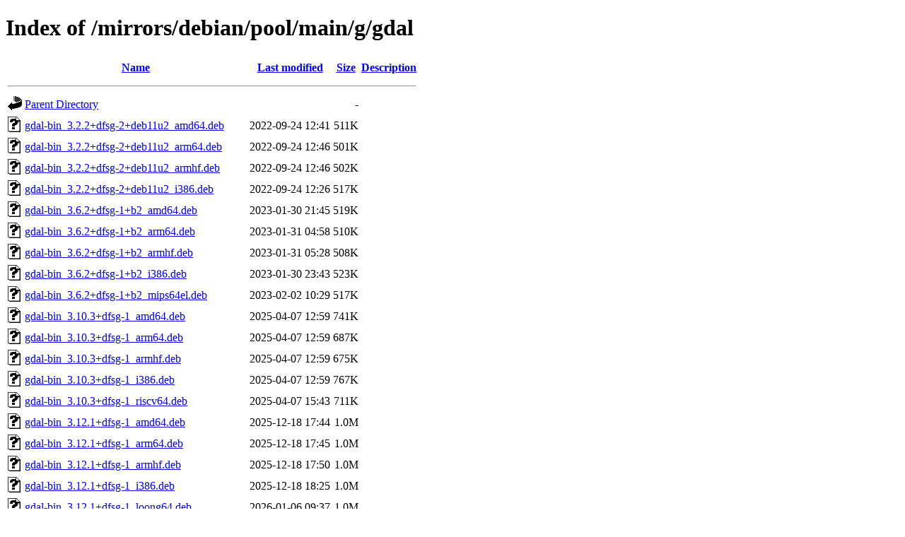

--- FILE ---
content_type: text/html;charset=UTF-8
request_url: https://ftp.zcu.cz/mirrors/debian/pool/main/g/gdal/?C=D;O=A
body_size: 1859
content:
<!DOCTYPE HTML PUBLIC "-//W3C//DTD HTML 4.01//EN" "http://www.w3.org/TR/html4/strict.dtd">
<html>
 <head>
  <title>Index of /mirrors/debian/pool/main/g/gdal</title>
 </head>
 <body>
<h1>Index of /mirrors/debian/pool/main/g/gdal</h1>
  <table>
   <tr><th valign="top"><img src="/icons/blank.gif" alt="[ICO]"></th><th><a href="?C=N;O=A">Name</a></th><th><a href="?C=M;O=A">Last modified</a></th><th><a href="?C=S;O=A">Size</a></th><th><a href="?C=D;O=D">Description</a></th></tr>
   <tr><th colspan="5"><hr></th></tr>
<tr><td valign="top"><img src="/icons/back.gif" alt="[PARENTDIR]"></td><td><a href="/mirrors/debian/pool/main/g/">Parent Directory</a></td><td>&nbsp;</td><td align="right">  - </td><td>&nbsp;</td></tr>
<tr><td valign="top"><img src="/icons/unknown.gif" alt="[   ]"></td><td><a href="gdal-bin_3.2.2+dfsg-2+deb11u2_amd64.deb">gdal-bin_3.2.2+dfsg-2+deb11u2_amd64.deb</a></td><td align="right">2022-09-24 12:41  </td><td align="right">511K</td><td>&nbsp;</td></tr>
<tr><td valign="top"><img src="/icons/unknown.gif" alt="[   ]"></td><td><a href="gdal-bin_3.2.2+dfsg-2+deb11u2_arm64.deb">gdal-bin_3.2.2+dfsg-2+deb11u2_arm64.deb</a></td><td align="right">2022-09-24 12:46  </td><td align="right">501K</td><td>&nbsp;</td></tr>
<tr><td valign="top"><img src="/icons/unknown.gif" alt="[   ]"></td><td><a href="gdal-bin_3.2.2+dfsg-2+deb11u2_armhf.deb">gdal-bin_3.2.2+dfsg-2+deb11u2_armhf.deb</a></td><td align="right">2022-09-24 12:46  </td><td align="right">502K</td><td>&nbsp;</td></tr>
<tr><td valign="top"><img src="/icons/unknown.gif" alt="[   ]"></td><td><a href="gdal-bin_3.2.2+dfsg-2+deb11u2_i386.deb">gdal-bin_3.2.2+dfsg-2+deb11u2_i386.deb</a></td><td align="right">2022-09-24 12:26  </td><td align="right">517K</td><td>&nbsp;</td></tr>
<tr><td valign="top"><img src="/icons/unknown.gif" alt="[   ]"></td><td><a href="gdal-bin_3.6.2+dfsg-1+b2_amd64.deb">gdal-bin_3.6.2+dfsg-1+b2_amd64.deb</a></td><td align="right">2023-01-30 21:45  </td><td align="right">519K</td><td>&nbsp;</td></tr>
<tr><td valign="top"><img src="/icons/unknown.gif" alt="[   ]"></td><td><a href="gdal-bin_3.6.2+dfsg-1+b2_arm64.deb">gdal-bin_3.6.2+dfsg-1+b2_arm64.deb</a></td><td align="right">2023-01-31 04:58  </td><td align="right">510K</td><td>&nbsp;</td></tr>
<tr><td valign="top"><img src="/icons/unknown.gif" alt="[   ]"></td><td><a href="gdal-bin_3.6.2+dfsg-1+b2_armhf.deb">gdal-bin_3.6.2+dfsg-1+b2_armhf.deb</a></td><td align="right">2023-01-31 05:28  </td><td align="right">508K</td><td>&nbsp;</td></tr>
<tr><td valign="top"><img src="/icons/unknown.gif" alt="[   ]"></td><td><a href="gdal-bin_3.6.2+dfsg-1+b2_i386.deb">gdal-bin_3.6.2+dfsg-1+b2_i386.deb</a></td><td align="right">2023-01-30 23:43  </td><td align="right">523K</td><td>&nbsp;</td></tr>
<tr><td valign="top"><img src="/icons/unknown.gif" alt="[   ]"></td><td><a href="gdal-bin_3.6.2+dfsg-1+b2_mips64el.deb">gdal-bin_3.6.2+dfsg-1+b2_mips64el.deb</a></td><td align="right">2023-02-02 10:29  </td><td align="right">517K</td><td>&nbsp;</td></tr>
<tr><td valign="top"><img src="/icons/unknown.gif" alt="[   ]"></td><td><a href="gdal-bin_3.10.3+dfsg-1_amd64.deb">gdal-bin_3.10.3+dfsg-1_amd64.deb</a></td><td align="right">2025-04-07 12:59  </td><td align="right">741K</td><td>&nbsp;</td></tr>
<tr><td valign="top"><img src="/icons/unknown.gif" alt="[   ]"></td><td><a href="gdal-bin_3.10.3+dfsg-1_arm64.deb">gdal-bin_3.10.3+dfsg-1_arm64.deb</a></td><td align="right">2025-04-07 12:59  </td><td align="right">687K</td><td>&nbsp;</td></tr>
<tr><td valign="top"><img src="/icons/unknown.gif" alt="[   ]"></td><td><a href="gdal-bin_3.10.3+dfsg-1_armhf.deb">gdal-bin_3.10.3+dfsg-1_armhf.deb</a></td><td align="right">2025-04-07 12:59  </td><td align="right">675K</td><td>&nbsp;</td></tr>
<tr><td valign="top"><img src="/icons/unknown.gif" alt="[   ]"></td><td><a href="gdal-bin_3.10.3+dfsg-1_i386.deb">gdal-bin_3.10.3+dfsg-1_i386.deb</a></td><td align="right">2025-04-07 12:59  </td><td align="right">767K</td><td>&nbsp;</td></tr>
<tr><td valign="top"><img src="/icons/unknown.gif" alt="[   ]"></td><td><a href="gdal-bin_3.10.3+dfsg-1_riscv64.deb">gdal-bin_3.10.3+dfsg-1_riscv64.deb</a></td><td align="right">2025-04-07 15:43  </td><td align="right">711K</td><td>&nbsp;</td></tr>
<tr><td valign="top"><img src="/icons/unknown.gif" alt="[   ]"></td><td><a href="gdal-bin_3.12.1+dfsg-1_amd64.deb">gdal-bin_3.12.1+dfsg-1_amd64.deb</a></td><td align="right">2025-12-18 17:44  </td><td align="right">1.0M</td><td>&nbsp;</td></tr>
<tr><td valign="top"><img src="/icons/unknown.gif" alt="[   ]"></td><td><a href="gdal-bin_3.12.1+dfsg-1_arm64.deb">gdal-bin_3.12.1+dfsg-1_arm64.deb</a></td><td align="right">2025-12-18 17:45  </td><td align="right">1.0M</td><td>&nbsp;</td></tr>
<tr><td valign="top"><img src="/icons/unknown.gif" alt="[   ]"></td><td><a href="gdal-bin_3.12.1+dfsg-1_armhf.deb">gdal-bin_3.12.1+dfsg-1_armhf.deb</a></td><td align="right">2025-12-18 17:50  </td><td align="right">1.0M</td><td>&nbsp;</td></tr>
<tr><td valign="top"><img src="/icons/unknown.gif" alt="[   ]"></td><td><a href="gdal-bin_3.12.1+dfsg-1_i386.deb">gdal-bin_3.12.1+dfsg-1_i386.deb</a></td><td align="right">2025-12-18 18:25  </td><td align="right">1.0M</td><td>&nbsp;</td></tr>
<tr><td valign="top"><img src="/icons/unknown.gif" alt="[   ]"></td><td><a href="gdal-bin_3.12.1+dfsg-1_loong64.deb">gdal-bin_3.12.1+dfsg-1_loong64.deb</a></td><td align="right">2026-01-06 09:37  </td><td align="right">1.0M</td><td>&nbsp;</td></tr>
<tr><td valign="top"><img src="/icons/unknown.gif" alt="[   ]"></td><td><a href="gdal-bin_3.12.1+dfsg-1_riscv64.deb">gdal-bin_3.12.1+dfsg-1_riscv64.deb</a></td><td align="right">2025-12-21 07:48  </td><td align="right">1.0M</td><td>&nbsp;</td></tr>
<tr><td valign="top"><img src="/icons/unknown.gif" alt="[   ]"></td><td><a href="gdal-data_3.2.2+dfsg-2+deb11u2_all.deb">gdal-data_3.2.2+dfsg-2+deb11u2_all.deb</a></td><td align="right">2022-09-24 12:21  </td><td align="right">451K</td><td>&nbsp;</td></tr>
<tr><td valign="top"><img src="/icons/unknown.gif" alt="[   ]"></td><td><a href="gdal-data_3.6.2+dfsg-1_all.deb">gdal-data_3.6.2+dfsg-1_all.deb</a></td><td align="right">2023-01-05 11:56  </td><td align="right">506K</td><td>&nbsp;</td></tr>
<tr><td valign="top"><img src="/icons/unknown.gif" alt="[   ]"></td><td><a href="gdal-data_3.10.3+dfsg-1_all.deb">gdal-data_3.10.3+dfsg-1_all.deb</a></td><td align="right">2025-04-07 12:54  </td><td align="right">393K</td><td>&nbsp;</td></tr>
<tr><td valign="top"><img src="/icons/unknown.gif" alt="[   ]"></td><td><a href="gdal-data_3.12.1+dfsg-1_all.deb">gdal-data_3.12.1+dfsg-1_all.deb</a></td><td align="right">2025-12-18 17:39  </td><td align="right">430K</td><td>&nbsp;</td></tr>
<tr><td valign="top"><img src="/icons/unknown.gif" alt="[   ]"></td><td><a href="gdal-plugins_3.6.2+dfsg-1+b2_amd64.deb">gdal-plugins_3.6.2+dfsg-1+b2_amd64.deb</a></td><td align="right">2023-01-30 21:45  </td><td align="right">305K</td><td>&nbsp;</td></tr>
<tr><td valign="top"><img src="/icons/unknown.gif" alt="[   ]"></td><td><a href="gdal-plugins_3.6.2+dfsg-1+b2_arm64.deb">gdal-plugins_3.6.2+dfsg-1+b2_arm64.deb</a></td><td align="right">2023-01-31 04:58  </td><td align="right">305K</td><td>&nbsp;</td></tr>
<tr><td valign="top"><img src="/icons/unknown.gif" alt="[   ]"></td><td><a href="gdal-plugins_3.6.2+dfsg-1+b2_armhf.deb">gdal-plugins_3.6.2+dfsg-1+b2_armhf.deb</a></td><td align="right">2023-01-31 05:28  </td><td align="right">305K</td><td>&nbsp;</td></tr>
<tr><td valign="top"><img src="/icons/unknown.gif" alt="[   ]"></td><td><a href="gdal-plugins_3.6.2+dfsg-1+b2_i386.deb">gdal-plugins_3.6.2+dfsg-1+b2_i386.deb</a></td><td align="right">2023-01-30 23:43  </td><td align="right">305K</td><td>&nbsp;</td></tr>
<tr><td valign="top"><img src="/icons/unknown.gif" alt="[   ]"></td><td><a href="gdal-plugins_3.6.2+dfsg-1+b2_mips64el.deb">gdal-plugins_3.6.2+dfsg-1+b2_mips64el.deb</a></td><td align="right">2023-02-02 10:29  </td><td align="right">305K</td><td>&nbsp;</td></tr>
<tr><td valign="top"><img src="/icons/unknown.gif" alt="[   ]"></td><td><a href="gdal-plugins_3.10.3+dfsg-1_amd64.deb">gdal-plugins_3.10.3+dfsg-1_amd64.deb</a></td><td align="right">2025-04-07 12:59  </td><td align="right">176K</td><td>&nbsp;</td></tr>
<tr><td valign="top"><img src="/icons/unknown.gif" alt="[   ]"></td><td><a href="gdal-plugins_3.10.3+dfsg-1_arm64.deb">gdal-plugins_3.10.3+dfsg-1_arm64.deb</a></td><td align="right">2025-04-07 12:59  </td><td align="right">176K</td><td>&nbsp;</td></tr>
<tr><td valign="top"><img src="/icons/unknown.gif" alt="[   ]"></td><td><a href="gdal-plugins_3.10.3+dfsg-1_armhf.deb">gdal-plugins_3.10.3+dfsg-1_armhf.deb</a></td><td align="right">2025-04-07 12:59  </td><td align="right">176K</td><td>&nbsp;</td></tr>
<tr><td valign="top"><img src="/icons/unknown.gif" alt="[   ]"></td><td><a href="gdal-plugins_3.10.3+dfsg-1_i386.deb">gdal-plugins_3.10.3+dfsg-1_i386.deb</a></td><td align="right">2025-04-07 12:59  </td><td align="right">176K</td><td>&nbsp;</td></tr>
<tr><td valign="top"><img src="/icons/unknown.gif" alt="[   ]"></td><td><a href="gdal-plugins_3.10.3+dfsg-1_riscv64.deb">gdal-plugins_3.10.3+dfsg-1_riscv64.deb</a></td><td align="right">2025-04-07 15:43  </td><td align="right">176K</td><td>&nbsp;</td></tr>
<tr><td valign="top"><img src="/icons/unknown.gif" alt="[   ]"></td><td><a href="gdal-plugins_3.12.1+dfsg-1_amd64.deb">gdal-plugins_3.12.1+dfsg-1_amd64.deb</a></td><td align="right">2025-12-18 17:44  </td><td align="right">207K</td><td>&nbsp;</td></tr>
<tr><td valign="top"><img src="/icons/unknown.gif" alt="[   ]"></td><td><a href="gdal-plugins_3.12.1+dfsg-1_arm64.deb">gdal-plugins_3.12.1+dfsg-1_arm64.deb</a></td><td align="right">2025-12-18 17:45  </td><td align="right">207K</td><td>&nbsp;</td></tr>
<tr><td valign="top"><img src="/icons/unknown.gif" alt="[   ]"></td><td><a href="gdal-plugins_3.12.1+dfsg-1_armhf.deb">gdal-plugins_3.12.1+dfsg-1_armhf.deb</a></td><td align="right">2025-12-18 17:50  </td><td align="right">207K</td><td>&nbsp;</td></tr>
<tr><td valign="top"><img src="/icons/unknown.gif" alt="[   ]"></td><td><a href="gdal-plugins_3.12.1+dfsg-1_i386.deb">gdal-plugins_3.12.1+dfsg-1_i386.deb</a></td><td align="right">2025-12-18 18:25  </td><td align="right">207K</td><td>&nbsp;</td></tr>
<tr><td valign="top"><img src="/icons/unknown.gif" alt="[   ]"></td><td><a href="gdal-plugins_3.12.1+dfsg-1_loong64.deb">gdal-plugins_3.12.1+dfsg-1_loong64.deb</a></td><td align="right">2026-01-06 09:37  </td><td align="right">207K</td><td>&nbsp;</td></tr>
<tr><td valign="top"><img src="/icons/unknown.gif" alt="[   ]"></td><td><a href="gdal-plugins_3.12.1+dfsg-1_riscv64.deb">gdal-plugins_3.12.1+dfsg-1_riscv64.deb</a></td><td align="right">2025-12-21 07:48  </td><td align="right">207K</td><td>&nbsp;</td></tr>
<tr><td valign="top"><img src="/icons/unknown.gif" alt="[   ]"></td><td><a href="gdal_3.2.2+dfsg-2+deb11u2.debian.tar.xz">gdal_3.2.2+dfsg-2+deb11u2.debian.tar.xz</a></td><td align="right">2022-09-24 11:41  </td><td align="right">245K</td><td>&nbsp;</td></tr>
<tr><td valign="top"><img src="/icons/text.gif" alt="[TXT]"></td><td><a href="gdal_3.2.2+dfsg-2+deb11u2.dsc">gdal_3.2.2+dfsg-2+deb11u2.dsc</a></td><td align="right">2022-09-24 11:41  </td><td align="right">2.9K</td><td>&nbsp;</td></tr>
<tr><td valign="top"><img src="/icons/unknown.gif" alt="[   ]"></td><td><a href="gdal_3.2.2+dfsg.orig.tar.xz">gdal_3.2.2+dfsg.orig.tar.xz</a></td><td align="right">2021-03-05 16:11  </td><td align="right">8.8M</td><td>&nbsp;</td></tr>
<tr><td valign="top"><img src="/icons/unknown.gif" alt="[   ]"></td><td><a href="gdal_3.6.2+dfsg-1.debian.tar.xz">gdal_3.6.2+dfsg-1.debian.tar.xz</a></td><td align="right">2023-01-05 10:55  </td><td align="right"> 93K</td><td>&nbsp;</td></tr>
<tr><td valign="top"><img src="/icons/text.gif" alt="[TXT]"></td><td><a href="gdal_3.6.2+dfsg-1.dsc">gdal_3.6.2+dfsg-1.dsc</a></td><td align="right">2023-01-05 10:55  </td><td align="right">3.0K</td><td>&nbsp;</td></tr>
<tr><td valign="top"><img src="/icons/unknown.gif" alt="[   ]"></td><td><a href="gdal_3.6.2+dfsg.orig.tar.xz">gdal_3.6.2+dfsg.orig.tar.xz</a></td><td align="right">2023-01-02 17:35  </td><td align="right">8.7M</td><td>&nbsp;</td></tr>
<tr><td valign="top"><img src="/icons/unknown.gif" alt="[   ]"></td><td><a href="gdal_3.10.3+dfsg-1.debian.tar.xz">gdal_3.10.3+dfsg-1.debian.tar.xz</a></td><td align="right">2025-04-07 12:19  </td><td align="right">109K</td><td>&nbsp;</td></tr>
<tr><td valign="top"><img src="/icons/text.gif" alt="[TXT]"></td><td><a href="gdal_3.10.3+dfsg-1.dsc">gdal_3.10.3+dfsg-1.dsc</a></td><td align="right">2025-04-07 12:19  </td><td align="right">3.1K</td><td>&nbsp;</td></tr>
<tr><td valign="top"><img src="/icons/unknown.gif" alt="[   ]"></td><td><a href="gdal_3.10.3+dfsg.orig.tar.xz">gdal_3.10.3+dfsg.orig.tar.xz</a></td><td align="right">2025-04-01 14:13  </td><td align="right">9.3M</td><td>&nbsp;</td></tr>
<tr><td valign="top"><img src="/icons/unknown.gif" alt="[   ]"></td><td><a href="gdal_3.12.1+dfsg-1.debian.tar.xz">gdal_3.12.1+dfsg-1.debian.tar.xz</a></td><td align="right">2025-12-18 16:19  </td><td align="right">119K</td><td>&nbsp;</td></tr>
<tr><td valign="top"><img src="/icons/text.gif" alt="[TXT]"></td><td><a href="gdal_3.12.1+dfsg-1.dsc">gdal_3.12.1+dfsg-1.dsc</a></td><td align="right">2025-12-18 16:19  </td><td align="right">3.2K</td><td>&nbsp;</td></tr>
<tr><td valign="top"><img src="/icons/unknown.gif" alt="[   ]"></td><td><a href="gdal_3.12.1+dfsg.orig.tar.xz">gdal_3.12.1+dfsg.orig.tar.xz</a></td><td align="right">2025-12-18 16:19  </td><td align="right">9.8M</td><td>&nbsp;</td></tr>
<tr><td valign="top"><img src="/icons/unknown.gif" alt="[   ]"></td><td><a href="libgdal-dev_3.2.2+dfsg-2+deb11u2_amd64.deb">libgdal-dev_3.2.2+dfsg-2+deb11u2_amd64.deb</a></td><td align="right">2022-09-24 12:41  </td><td align="right">9.0M</td><td>&nbsp;</td></tr>
<tr><td valign="top"><img src="/icons/unknown.gif" alt="[   ]"></td><td><a href="libgdal-dev_3.2.2+dfsg-2+deb11u2_arm64.deb">libgdal-dev_3.2.2+dfsg-2+deb11u2_arm64.deb</a></td><td align="right">2022-09-24 12:46  </td><td align="right">8.4M</td><td>&nbsp;</td></tr>
<tr><td valign="top"><img src="/icons/unknown.gif" alt="[   ]"></td><td><a href="libgdal-dev_3.2.2+dfsg-2+deb11u2_armhf.deb">libgdal-dev_3.2.2+dfsg-2+deb11u2_armhf.deb</a></td><td align="right">2022-09-24 12:46  </td><td align="right">8.2M</td><td>&nbsp;</td></tr>
<tr><td valign="top"><img src="/icons/unknown.gif" alt="[   ]"></td><td><a href="libgdal-dev_3.2.2+dfsg-2+deb11u2_i386.deb">libgdal-dev_3.2.2+dfsg-2+deb11u2_i386.deb</a></td><td align="right">2022-09-24 12:26  </td><td align="right">9.7M</td><td>&nbsp;</td></tr>
<tr><td valign="top"><img src="/icons/unknown.gif" alt="[   ]"></td><td><a href="libgdal-dev_3.6.2+dfsg-1+b2_amd64.deb">libgdal-dev_3.6.2+dfsg-1+b2_amd64.deb</a></td><td align="right">2023-01-30 21:45  </td><td align="right">482K</td><td>&nbsp;</td></tr>
<tr><td valign="top"><img src="/icons/unknown.gif" alt="[   ]"></td><td><a href="libgdal-dev_3.6.2+dfsg-1+b2_arm64.deb">libgdal-dev_3.6.2+dfsg-1+b2_arm64.deb</a></td><td align="right">2023-01-31 04:58  </td><td align="right">482K</td><td>&nbsp;</td></tr>
<tr><td valign="top"><img src="/icons/unknown.gif" alt="[   ]"></td><td><a href="libgdal-dev_3.6.2+dfsg-1+b2_armhf.deb">libgdal-dev_3.6.2+dfsg-1+b2_armhf.deb</a></td><td align="right">2023-01-31 05:28  </td><td align="right">482K</td><td>&nbsp;</td></tr>
<tr><td valign="top"><img src="/icons/unknown.gif" alt="[   ]"></td><td><a href="libgdal-dev_3.6.2+dfsg-1+b2_i386.deb">libgdal-dev_3.6.2+dfsg-1+b2_i386.deb</a></td><td align="right">2023-01-30 23:43  </td><td align="right">482K</td><td>&nbsp;</td></tr>
<tr><td valign="top"><img src="/icons/unknown.gif" alt="[   ]"></td><td><a href="libgdal-dev_3.6.2+dfsg-1+b2_mips64el.deb">libgdal-dev_3.6.2+dfsg-1+b2_mips64el.deb</a></td><td align="right">2023-02-02 10:29  </td><td align="right">482K</td><td>&nbsp;</td></tr>
<tr><td valign="top"><img src="/icons/unknown.gif" alt="[   ]"></td><td><a href="libgdal-dev_3.10.3+dfsg-1_amd64.deb">libgdal-dev_3.10.3+dfsg-1_amd64.deb</a></td><td align="right">2025-04-07 12:59  </td><td align="right">370K</td><td>&nbsp;</td></tr>
<tr><td valign="top"><img src="/icons/unknown.gif" alt="[   ]"></td><td><a href="libgdal-dev_3.10.3+dfsg-1_arm64.deb">libgdal-dev_3.10.3+dfsg-1_arm64.deb</a></td><td align="right">2025-04-07 12:59  </td><td align="right">370K</td><td>&nbsp;</td></tr>
<tr><td valign="top"><img src="/icons/unknown.gif" alt="[   ]"></td><td><a href="libgdal-dev_3.10.3+dfsg-1_armhf.deb">libgdal-dev_3.10.3+dfsg-1_armhf.deb</a></td><td align="right">2025-04-07 12:59  </td><td align="right">370K</td><td>&nbsp;</td></tr>
<tr><td valign="top"><img src="/icons/unknown.gif" alt="[   ]"></td><td><a href="libgdal-dev_3.10.3+dfsg-1_i386.deb">libgdal-dev_3.10.3+dfsg-1_i386.deb</a></td><td align="right">2025-04-07 12:59  </td><td align="right">370K</td><td>&nbsp;</td></tr>
<tr><td valign="top"><img src="/icons/unknown.gif" alt="[   ]"></td><td><a href="libgdal-dev_3.10.3+dfsg-1_riscv64.deb">libgdal-dev_3.10.3+dfsg-1_riscv64.deb</a></td><td align="right">2025-04-07 15:43  </td><td align="right">370K</td><td>&nbsp;</td></tr>
<tr><td valign="top"><img src="/icons/unknown.gif" alt="[   ]"></td><td><a href="libgdal-dev_3.12.1+dfsg-1_amd64.deb">libgdal-dev_3.12.1+dfsg-1_amd64.deb</a></td><td align="right">2025-12-18 17:44  </td><td align="right">444K</td><td>&nbsp;</td></tr>
<tr><td valign="top"><img src="/icons/unknown.gif" alt="[   ]"></td><td><a href="libgdal-dev_3.12.1+dfsg-1_arm64.deb">libgdal-dev_3.12.1+dfsg-1_arm64.deb</a></td><td align="right">2025-12-18 17:45  </td><td align="right">444K</td><td>&nbsp;</td></tr>
<tr><td valign="top"><img src="/icons/unknown.gif" alt="[   ]"></td><td><a href="libgdal-dev_3.12.1+dfsg-1_armhf.deb">libgdal-dev_3.12.1+dfsg-1_armhf.deb</a></td><td align="right">2025-12-18 17:50  </td><td align="right">444K</td><td>&nbsp;</td></tr>
<tr><td valign="top"><img src="/icons/unknown.gif" alt="[   ]"></td><td><a href="libgdal-dev_3.12.1+dfsg-1_i386.deb">libgdal-dev_3.12.1+dfsg-1_i386.deb</a></td><td align="right">2025-12-18 18:25  </td><td align="right">444K</td><td>&nbsp;</td></tr>
<tr><td valign="top"><img src="/icons/unknown.gif" alt="[   ]"></td><td><a href="libgdal-dev_3.12.1+dfsg-1_loong64.deb">libgdal-dev_3.12.1+dfsg-1_loong64.deb</a></td><td align="right">2026-01-06 09:37  </td><td align="right">444K</td><td>&nbsp;</td></tr>
<tr><td valign="top"><img src="/icons/unknown.gif" alt="[   ]"></td><td><a href="libgdal-dev_3.12.1+dfsg-1_riscv64.deb">libgdal-dev_3.12.1+dfsg-1_riscv64.deb</a></td><td align="right">2025-12-21 07:48  </td><td align="right">444K</td><td>&nbsp;</td></tr>
<tr><td valign="top"><img src="/icons/unknown.gif" alt="[   ]"></td><td><a href="libgdal-perl-doc_3.2.2+dfsg-2+deb11u2_all.deb">libgdal-perl-doc_3.2.2+dfsg-2+deb11u2_all.deb</a></td><td align="right">2022-09-24 12:21  </td><td align="right">1.2M</td><td>&nbsp;</td></tr>
<tr><td valign="top"><img src="/icons/unknown.gif" alt="[   ]"></td><td><a href="libgdal-perl_3.2.2+dfsg-2+deb11u2_amd64.deb">libgdal-perl_3.2.2+dfsg-2+deb11u2_amd64.deb</a></td><td align="right">2022-09-24 12:41  </td><td align="right">607K</td><td>&nbsp;</td></tr>
<tr><td valign="top"><img src="/icons/unknown.gif" alt="[   ]"></td><td><a href="libgdal-perl_3.2.2+dfsg-2+deb11u2_arm64.deb">libgdal-perl_3.2.2+dfsg-2+deb11u2_arm64.deb</a></td><td align="right">2022-09-24 12:46  </td><td align="right">575K</td><td>&nbsp;</td></tr>
<tr><td valign="top"><img src="/icons/unknown.gif" alt="[   ]"></td><td><a href="libgdal-perl_3.2.2+dfsg-2+deb11u2_armhf.deb">libgdal-perl_3.2.2+dfsg-2+deb11u2_armhf.deb</a></td><td align="right">2022-09-24 12:46  </td><td align="right">580K</td><td>&nbsp;</td></tr>
<tr><td valign="top"><img src="/icons/unknown.gif" alt="[   ]"></td><td><a href="libgdal-perl_3.2.2+dfsg-2+deb11u2_i386.deb">libgdal-perl_3.2.2+dfsg-2+deb11u2_i386.deb</a></td><td align="right">2022-09-24 12:26  </td><td align="right">592K</td><td>&nbsp;</td></tr>
<tr><td valign="top"><img src="/icons/unknown.gif" alt="[   ]"></td><td><a href="libgdal28_3.2.2+dfsg-2+deb11u2_amd64.deb">libgdal28_3.2.2+dfsg-2+deb11u2_amd64.deb</a></td><td align="right">2022-09-24 12:41  </td><td align="right">6.9M</td><td>&nbsp;</td></tr>
<tr><td valign="top"><img src="/icons/unknown.gif" alt="[   ]"></td><td><a href="libgdal28_3.2.2+dfsg-2+deb11u2_arm64.deb">libgdal28_3.2.2+dfsg-2+deb11u2_arm64.deb</a></td><td align="right">2022-09-24 12:46  </td><td align="right">6.1M</td><td>&nbsp;</td></tr>
<tr><td valign="top"><img src="/icons/unknown.gif" alt="[   ]"></td><td><a href="libgdal28_3.2.2+dfsg-2+deb11u2_armhf.deb">libgdal28_3.2.2+dfsg-2+deb11u2_armhf.deb</a></td><td align="right">2022-09-24 12:46  </td><td align="right">6.0M</td><td>&nbsp;</td></tr>
<tr><td valign="top"><img src="/icons/unknown.gif" alt="[   ]"></td><td><a href="libgdal28_3.2.2+dfsg-2+deb11u2_i386.deb">libgdal28_3.2.2+dfsg-2+deb11u2_i386.deb</a></td><td align="right">2022-09-24 12:26  </td><td align="right">7.5M</td><td>&nbsp;</td></tr>
<tr><td valign="top"><img src="/icons/unknown.gif" alt="[   ]"></td><td><a href="libgdal32_3.6.2+dfsg-1+b2_amd64.deb">libgdal32_3.6.2+dfsg-1+b2_amd64.deb</a></td><td align="right">2023-01-30 21:45  </td><td align="right">7.3M</td><td>&nbsp;</td></tr>
<tr><td valign="top"><img src="/icons/unknown.gif" alt="[   ]"></td><td><a href="libgdal32_3.6.2+dfsg-1+b2_arm64.deb">libgdal32_3.6.2+dfsg-1+b2_arm64.deb</a></td><td align="right">2023-01-31 04:58  </td><td align="right">6.4M</td><td>&nbsp;</td></tr>
<tr><td valign="top"><img src="/icons/unknown.gif" alt="[   ]"></td><td><a href="libgdal32_3.6.2+dfsg-1+b2_armhf.deb">libgdal32_3.6.2+dfsg-1+b2_armhf.deb</a></td><td align="right">2023-01-31 05:28  </td><td align="right">6.3M</td><td>&nbsp;</td></tr>
<tr><td valign="top"><img src="/icons/unknown.gif" alt="[   ]"></td><td><a href="libgdal32_3.6.2+dfsg-1+b2_i386.deb">libgdal32_3.6.2+dfsg-1+b2_i386.deb</a></td><td align="right">2023-01-30 23:43  </td><td align="right">7.9M</td><td>&nbsp;</td></tr>
<tr><td valign="top"><img src="/icons/unknown.gif" alt="[   ]"></td><td><a href="libgdal32_3.6.2+dfsg-1+b2_mips64el.deb">libgdal32_3.6.2+dfsg-1+b2_mips64el.deb</a></td><td align="right">2023-02-02 10:29  </td><td align="right">6.3M</td><td>&nbsp;</td></tr>
<tr><td valign="top"><img src="/icons/unknown.gif" alt="[   ]"></td><td><a href="libgdal36_3.10.3+dfsg-1_amd64.deb">libgdal36_3.10.3+dfsg-1_amd64.deb</a></td><td align="right">2025-04-07 12:59  </td><td align="right">8.8M</td><td>&nbsp;</td></tr>
<tr><td valign="top"><img src="/icons/unknown.gif" alt="[   ]"></td><td><a href="libgdal36_3.10.3+dfsg-1_arm64.deb">libgdal36_3.10.3+dfsg-1_arm64.deb</a></td><td align="right">2025-04-07 12:59  </td><td align="right">7.6M</td><td>&nbsp;</td></tr>
<tr><td valign="top"><img src="/icons/unknown.gif" alt="[   ]"></td><td><a href="libgdal36_3.10.3+dfsg-1_armhf.deb">libgdal36_3.10.3+dfsg-1_armhf.deb</a></td><td align="right">2025-04-07 12:59  </td><td align="right">7.5M</td><td>&nbsp;</td></tr>
<tr><td valign="top"><img src="/icons/unknown.gif" alt="[   ]"></td><td><a href="libgdal36_3.10.3+dfsg-1_i386.deb">libgdal36_3.10.3+dfsg-1_i386.deb</a></td><td align="right">2025-04-07 12:59  </td><td align="right">9.5M</td><td>&nbsp;</td></tr>
<tr><td valign="top"><img src="/icons/unknown.gif" alt="[   ]"></td><td><a href="libgdal36_3.10.3+dfsg-1_riscv64.deb">libgdal36_3.10.3+dfsg-1_riscv64.deb</a></td><td align="right">2025-04-07 15:43  </td><td align="right">8.4M</td><td>&nbsp;</td></tr>
<tr><td valign="top"><img src="/icons/unknown.gif" alt="[   ]"></td><td><a href="libgdal38_3.12.1+dfsg-1_amd64.deb">libgdal38_3.12.1+dfsg-1_amd64.deb</a></td><td align="right">2025-12-18 17:44  </td><td align="right"> 11M</td><td>&nbsp;</td></tr>
<tr><td valign="top"><img src="/icons/unknown.gif" alt="[   ]"></td><td><a href="libgdal38_3.12.1+dfsg-1_arm64.deb">libgdal38_3.12.1+dfsg-1_arm64.deb</a></td><td align="right">2025-12-18 17:45  </td><td align="right">9.0M</td><td>&nbsp;</td></tr>
<tr><td valign="top"><img src="/icons/unknown.gif" alt="[   ]"></td><td><a href="libgdal38_3.12.1+dfsg-1_armhf.deb">libgdal38_3.12.1+dfsg-1_armhf.deb</a></td><td align="right">2025-12-18 17:50  </td><td align="right">8.9M</td><td>&nbsp;</td></tr>
<tr><td valign="top"><img src="/icons/unknown.gif" alt="[   ]"></td><td><a href="libgdal38_3.12.1+dfsg-1_i386.deb">libgdal38_3.12.1+dfsg-1_i386.deb</a></td><td align="right">2025-12-18 18:25  </td><td align="right"> 11M</td><td>&nbsp;</td></tr>
<tr><td valign="top"><img src="/icons/unknown.gif" alt="[   ]"></td><td><a href="libgdal38_3.12.1+dfsg-1_loong64.deb">libgdal38_3.12.1+dfsg-1_loong64.deb</a></td><td align="right">2026-01-06 09:37  </td><td align="right">9.7M</td><td>&nbsp;</td></tr>
<tr><td valign="top"><img src="/icons/unknown.gif" alt="[   ]"></td><td><a href="libgdal38_3.12.1+dfsg-1_riscv64.deb">libgdal38_3.12.1+dfsg-1_riscv64.deb</a></td><td align="right">2025-12-21 07:48  </td><td align="right"> 10M</td><td>&nbsp;</td></tr>
<tr><td valign="top"><img src="/icons/unknown.gif" alt="[   ]"></td><td><a href="python3-gdal_3.2.2+dfsg-2+deb11u2_amd64.deb">python3-gdal_3.2.2+dfsg-2+deb11u2_amd64.deb</a></td><td align="right">2022-09-24 12:41  </td><td align="right">867K</td><td>&nbsp;</td></tr>
<tr><td valign="top"><img src="/icons/unknown.gif" alt="[   ]"></td><td><a href="python3-gdal_3.2.2+dfsg-2+deb11u2_arm64.deb">python3-gdal_3.2.2+dfsg-2+deb11u2_arm64.deb</a></td><td align="right">2022-09-24 12:46  </td><td align="right">829K</td><td>&nbsp;</td></tr>
<tr><td valign="top"><img src="/icons/unknown.gif" alt="[   ]"></td><td><a href="python3-gdal_3.2.2+dfsg-2+deb11u2_armhf.deb">python3-gdal_3.2.2+dfsg-2+deb11u2_armhf.deb</a></td><td align="right">2022-09-24 12:46  </td><td align="right">825K</td><td>&nbsp;</td></tr>
<tr><td valign="top"><img src="/icons/unknown.gif" alt="[   ]"></td><td><a href="python3-gdal_3.2.2+dfsg-2+deb11u2_i386.deb">python3-gdal_3.2.2+dfsg-2+deb11u2_i386.deb</a></td><td align="right">2022-09-24 12:26  </td><td align="right">849K</td><td>&nbsp;</td></tr>
<tr><td valign="top"><img src="/icons/unknown.gif" alt="[   ]"></td><td><a href="python3-gdal_3.6.2+dfsg-1+b2_amd64.deb">python3-gdal_3.6.2+dfsg-1+b2_amd64.deb</a></td><td align="right">2023-01-30 21:45  </td><td align="right">916K</td><td>&nbsp;</td></tr>
<tr><td valign="top"><img src="/icons/unknown.gif" alt="[   ]"></td><td><a href="python3-gdal_3.6.2+dfsg-1+b2_arm64.deb">python3-gdal_3.6.2+dfsg-1+b2_arm64.deb</a></td><td align="right">2023-01-31 04:58  </td><td align="right">867K</td><td>&nbsp;</td></tr>
<tr><td valign="top"><img src="/icons/unknown.gif" alt="[   ]"></td><td><a href="python3-gdal_3.6.2+dfsg-1+b2_armhf.deb">python3-gdal_3.6.2+dfsg-1+b2_armhf.deb</a></td><td align="right">2023-01-31 05:28  </td><td align="right">858K</td><td>&nbsp;</td></tr>
<tr><td valign="top"><img src="/icons/unknown.gif" alt="[   ]"></td><td><a href="python3-gdal_3.6.2+dfsg-1+b2_i386.deb">python3-gdal_3.6.2+dfsg-1+b2_i386.deb</a></td><td align="right">2023-01-30 23:43  </td><td align="right">891K</td><td>&nbsp;</td></tr>
<tr><td valign="top"><img src="/icons/unknown.gif" alt="[   ]"></td><td><a href="python3-gdal_3.6.2+dfsg-1+b2_mips64el.deb">python3-gdal_3.6.2+dfsg-1+b2_mips64el.deb</a></td><td align="right">2023-02-02 10:29  </td><td align="right">807K</td><td>&nbsp;</td></tr>
<tr><td valign="top"><img src="/icons/unknown.gif" alt="[   ]"></td><td><a href="python3-gdal_3.10.3+dfsg-1_amd64.deb">python3-gdal_3.10.3+dfsg-1_amd64.deb</a></td><td align="right">2025-04-07 12:59  </td><td align="right">937K</td><td>&nbsp;</td></tr>
<tr><td valign="top"><img src="/icons/unknown.gif" alt="[   ]"></td><td><a href="python3-gdal_3.10.3+dfsg-1_arm64.deb">python3-gdal_3.10.3+dfsg-1_arm64.deb</a></td><td align="right">2025-04-07 12:59  </td><td align="right">876K</td><td>&nbsp;</td></tr>
<tr><td valign="top"><img src="/icons/unknown.gif" alt="[   ]"></td><td><a href="python3-gdal_3.10.3+dfsg-1_armhf.deb">python3-gdal_3.10.3+dfsg-1_armhf.deb</a></td><td align="right">2025-04-07 12:59  </td><td align="right">878K</td><td>&nbsp;</td></tr>
<tr><td valign="top"><img src="/icons/unknown.gif" alt="[   ]"></td><td><a href="python3-gdal_3.10.3+dfsg-1_i386.deb">python3-gdal_3.10.3+dfsg-1_i386.deb</a></td><td align="right">2025-04-07 12:59  </td><td align="right">932K</td><td>&nbsp;</td></tr>
<tr><td valign="top"><img src="/icons/unknown.gif" alt="[   ]"></td><td><a href="python3-gdal_3.10.3+dfsg-1_riscv64.deb">python3-gdal_3.10.3+dfsg-1_riscv64.deb</a></td><td align="right">2025-04-07 15:43  </td><td align="right">941K</td><td>&nbsp;</td></tr>
<tr><td valign="top"><img src="/icons/unknown.gif" alt="[   ]"></td><td><a href="python3-gdal_3.12.1+dfsg-1_amd64.deb">python3-gdal_3.12.1+dfsg-1_amd64.deb</a></td><td align="right">2025-12-18 17:44  </td><td align="right">1.3M</td><td>&nbsp;</td></tr>
<tr><td valign="top"><img src="/icons/unknown.gif" alt="[   ]"></td><td><a href="python3-gdal_3.12.1+dfsg-1_arm64.deb">python3-gdal_3.12.1+dfsg-1_arm64.deb</a></td><td align="right">2025-12-18 17:45  </td><td align="right">1.1M</td><td>&nbsp;</td></tr>
<tr><td valign="top"><img src="/icons/unknown.gif" alt="[   ]"></td><td><a href="python3-gdal_3.12.1+dfsg-1_armhf.deb">python3-gdal_3.12.1+dfsg-1_armhf.deb</a></td><td align="right">2025-12-18 17:50  </td><td align="right">1.2M</td><td>&nbsp;</td></tr>
<tr><td valign="top"><img src="/icons/unknown.gif" alt="[   ]"></td><td><a href="python3-gdal_3.12.1+dfsg-1_i386.deb">python3-gdal_3.12.1+dfsg-1_i386.deb</a></td><td align="right">2025-12-18 18:25  </td><td align="right">1.1M</td><td>&nbsp;</td></tr>
<tr><td valign="top"><img src="/icons/unknown.gif" alt="[   ]"></td><td><a href="python3-gdal_3.12.1+dfsg-1_loong64.deb">python3-gdal_3.12.1+dfsg-1_loong64.deb</a></td><td align="right">2026-01-06 09:37  </td><td align="right">1.2M</td><td>&nbsp;</td></tr>
<tr><td valign="top"><img src="/icons/unknown.gif" alt="[   ]"></td><td><a href="python3-gdal_3.12.1+dfsg-1_riscv64.deb">python3-gdal_3.12.1+dfsg-1_riscv64.deb</a></td><td align="right">2025-12-21 07:48  </td><td align="right">1.3M</td><td>&nbsp;</td></tr>
   <tr><th colspan="5"><hr></th></tr>
</table>
<address>Apache/2.4.66 (Debian) Server at ftp.zcu.cz Port 443</address>
</body></html>
